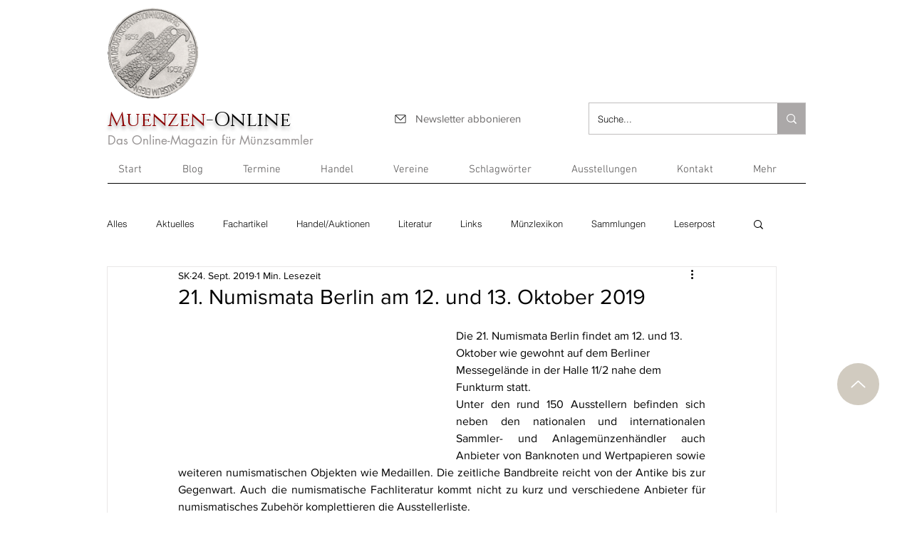

--- FILE ---
content_type: application/x-javascript; charset=utf-8
request_url: https://consent.cookiebot.com/ee4b4daf-2abe-4e19-9a85-10dbc1c80bad/cc.js?renew=false&referer=www.muenzen-online.com&dnt=false&init=false
body_size: 215
content:
if(console){var cookiedomainwarning='Error: The domain WWW.MUENZEN-ONLINE.COM is not authorized to show the cookie banner for domain group ID ee4b4daf-2abe-4e19-9a85-10dbc1c80bad. Please add it to the domain group in the Cookiebot Manager to authorize the domain.';if(typeof console.warn === 'function'){console.warn(cookiedomainwarning)}else{console.log(cookiedomainwarning)}};